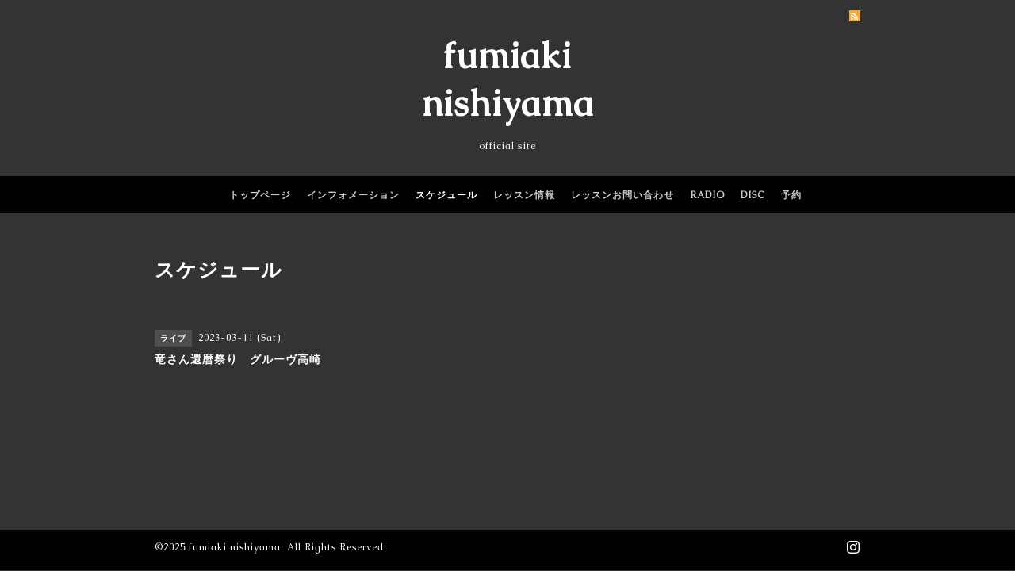

--- FILE ---
content_type: text/html; charset=utf-8
request_url: https://voyaking.com/calendar/4981326
body_size: 2497
content:
<!DOCTYPE html PUBLIC "-//W3C//DTD XHTML 1.0 Transitional//EN" "http://www.w3.org/TR/xhtml1/DTD/xhtml1-transitional.dtd">
<html xmlns="http://www.w3.org/1999/xhtml" xml:lang="ja" lang="ja">
<head>
  <meta http-equiv="content-type" content="text/html; charset=utf-8" />
  <title>竜さん還暦祭り　グルーヴ高崎 - fumiaki
     nishiyama</title>
  <meta name="viewport" content="width=device-width, initial-scale=1, maximum-scale=1, user-scalable=yes" />
  <meta name="keywords" content="fumiaki nishiyama" />
  <meta name="description" content="" />
  <meta property="og:title" content="fumiaki
     nishiyama" />
  <meta property="og:image" content="" />
  <meta property="og:site_name" content="fumiaki
     nishiyama" />
  <meta http-equiv="content-style-type" content="text/css" />
  <meta http-equiv="content-script-type" content="text/javascript" />
  
  <link rel="alternate" type="application/rss+xml" title="fumiaki
     nishiyama / RSS" href="/feed.rss" />
  <link href='//fonts.googleapis.com/css?family=Caudex' rel='stylesheet' type='text/css'>
  <style type="text/css" media="all">@import "/style.css?502910-1552737878";</style>
  <script type="text/javascript" src="/assets/jquery/jquery-1.9.1.min.js"></script>
  <script type="text/javascript" src="/js/tooltip.js"></script>
  <script type="text/javascript" src="/assets/colorbox/jquery.colorbox-min.js"></script>
  <script type="text/javascript" src="/assets/jscrollpane/jscrollpane.js"></script>
  <script type="text/javascript" src="/assets/bgstretcher/bgstretcher_black.js"></script>
  <script type="text/javascript" src="/assets/responsiveslides/responsiveslides.min.js"></script>
  <script type="text/javascript" src="/assets/footerfixed/footerfixed.js"></script>
  <script>
    $(document).ready(function(){
      $("#main").find(".thickbox").colorbox({rel:'thickbox',maxWidth: '98%'});
    });
  </script>
</head>

<body id="calendar" class="smartphone">
  <div id="wrapper" class="bg_slide">
    <div id="wrapper_inner">
      <div class="shop_title">
        <div class="shop_rss shop_rss_smartphone"><a href="/feed.rss"><img src="/img/theme_black/rss.png" /></a></div>
        <div class="shop_tel shop_tel_smartphone">Tel&nbsp;/&nbsp;080-6356-6207</div>
      </div>
      <div class="site_title">
        <h1 class="site_logo">
          <a class="shop_sitename" href="https://voyaking.com">fumiaki<br />
     nishiyama</a>
        </h1>
        <div class="site_description site_description_smartphone">official site</div>
      </div>

      
      
      <!-- END top -->

      <!-- ナビゲーション部分ここから // -->
      <script>
      $(function(){
        $(".menubtn").click(function(){
          $("#navi_inner").slideToggle(700);
        });
      });
      </script>

      <div id="navi">
        <div class="menubtn">MENU</div>
        <div id="navi_inner">
          <ul>
            
            <li><a href="/"  class="navi_top">トップページ</a></li>
            
            <li><a href="/info"  class="navi_info">インフォメーション</a></li>
            
            <li><a href="/calendar"  class="navi_calendar active">スケジュール</a></li>
            
            <li><a href="/menu"  class="navi_menu">レッスン情報</a></li>
            
            <li><a href="/contact"  class="navi_contact">レッスンお問い合わせ</a></li>
            
            <li><a href="http://www.takasaki.fm/program/program/voyaking_radio.php"  class="navi_links links_40634">RADIO</a></li>
            
            <li><a href="https://news.ponycanyon.co.jp/2018/02/23537"  class="navi_links links_40633">DISC</a></li>
            
            <li><a href="/reservation"  class="navi_reservation">予約</a></li>
            
          </ul>
          <br class="clear" />
        </div>
      </div>
      <!-- // ナビゲーション部分ここまで -->

      <div class="under_navi"></div>
      <div id="contents">
        <div id="contents_inner">

          <ul class="sub_navi_side">
            
            
            
            
            
            
            
            
            
            
            
            
            
            
            
            
            
          </ul>

          <!-- メイン部分ここから -->
          <div id="main">
            <div id="main_inner">

            

            

            

            
            <!--  ページ：カレンダー  -->
            <h2 class="page_title">スケジュール</h2>
            
            
            <div class="schedule_detail">
              <div>
                <span class="schedule_detail_category">ライブ</span>&nbsp; <span class="schedule_detail_date">2023-03-11 (Sat)</span>
              </div>
              <div class="schedule_detail_title">
                竜さん還暦祭り　グルーヴ高崎
              </div>
              <div class="schedule_detail_body">
                
                
                <br class="clear" />
              </div>
            </div>
            
            

            

            

            

            

            
             
            </div>
          </div>
          <!-- // メイン部分ここまで -->
        </div>
      </div>
      <!-- // contentsここまで -->

      <!-- フッター部分ここから // -->
      <div id="footer">
        <div id="footer_inner">
          <!-- BEGIN top -->
          <!--  ページ：トップ  -->
          <div class="slider_comment_pc_wrap">
            <div class="slider_comment_pc_wrap_inner"></div>
          </div>
          <script type="text/javascript">
          $(window).on('ready load', function() {
            $('.top_info_message,.welcome_area_message').jScrollPane();
          });
          </script>

          <div id="welcome_info_area" class="clearfix">
            <div class="welcome_info_area_inner">
              <div class="welcome_area">
                <h2 class="welcome_area_title">Welcome</h2>
                <div class="welcome_area_message welcome_area_message_smartphone"><div></div></div>
              </div>
              
            </div>
          </div>
          

          <!-- サイドバー部分ここから // -->
          <div id="sidebar">
            <div id="sidebar_inner" class="clearfix">
              <!-- ナビゲーションパーツここから // -->
              <div class="navi_parts_smartphone">
              
              </div>
              <!-- // ナビゲーションパーツここまで -->
              <div class="today_area today_area_smartphone">
                <div class="today_title">2025.12.07 Sunday</div>
                
                <div class="today_schedule">
                  <div class="today_schedule_title">
                    <a href="/calendar/6482994"> 仙台bassレッスン　渡辺スタジオ</a>
                  </div>
                </div>
                
              </div>
              <div class="counter_area counter_area_smartphone">
                <div class="counter_title">カウンター</div>
                <div class="counter_today">
                  Today&nbsp;:&nbsp;<span class="num">151</span>
                </div>
                <div class="counter_yesterday">
                  Yesterday&nbsp;:&nbsp;<span class="num">216</span>
                </div>
                <div class="counter_total">
                  Total&nbsp;:&nbsp;<span class="num">607451</span>
                </div>
              </div>
              <div class="qr_area qr_area_smartphone">
                <div class="qr_title">携帯サイト</div>
                <div class="qr_img"><img src="//r.goope.jp/qr/f-nishiyama"width="100" height="100" /></div>
              </div>
              
            </div>
          </div>
          <!-- // サイドバー部分ここまで -->

          <!-- // コピーライト部分ここから -->
          <div id="footer_copyright">
            <div id="footer_copyright_inner">
              <!--  スマホ用店舗名表示部分 -->
              <div class="shop_title_footer clearfix">
                <div class="shop_info_footer">
                  <div class="shop_rss shop_rss_footer"><a href="/feed.rss"><img src="/img/theme_black/rss.png" /></a></div>
                  <div class="shop_name shop_name_footer">fumiaki nishiyama&nbsp; </div>
                </div>
                <div class="shop_tel shop_tel_footer">080-6356-6207</div>
              </div>
              <!--  スマホ用店舗名表示部分ここまで -->
              <div>
                <div class="copyright copyright_smartphone">&copy;2025 <a href="https://voyaking.com">fumiaki nishiyama</a>. All Rights Reserved.　
                </div>
                <div class="powered_wrap powered_smartphone">
                  <span class="powered">
                    Powered by <a href="https://goope.jp/">グーペ</a> / <a href="https://admin.goope.jp/">Admin</a>
                  </span>
                  <span class="social_wrap">
                    
                    
                    
                    <a href="https://www.instagram.com/nishiyamafumiaki/" target="_blank">
                      <span class="icon-instagram"></span>
                    </a>
                    
                  </span>
                </div>
              </div>
            </div>
          </div>
          <!-- // コピーライト部分ここまで -->
        </div>
      </div>
      <!-- // フッター部分ここまで -->
    <!-- wrapper_innerここまで -->
    </div>
  <!--  wrapperここまで -->
  </div>
</body>
</html>